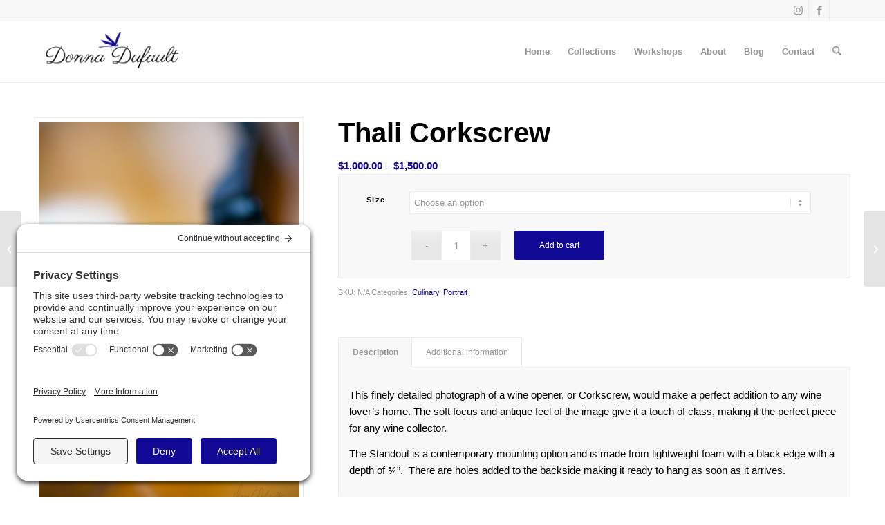

--- FILE ---
content_type: text/css
request_url: https://www.donnadufault.com/wp-content/themes/enfold-child/style.css?ver=7.1.3
body_size: 357
content:
/*
Theme Name: Enfold Child
Theme URI: www.kriesi.at/themes/enfold/
Description: Enfold Child Theme
Template: enfold
 Version: 1.0.0
*/

@import url("../enfold/style.css");

/* =Theme customization starts here
-------------------------------------------------------------- */
/* WooCommerce edits */

/* change the size of the CC images in the shopping cart */
#top #wrap_all #payment ul.payment_methods li img {
    max-width: 100px;
}
#top #payment ul.payment_methods li.payment_method_stripe img {
    width: 50px;
}

/* change the colors of the 'added to cart' message */
#top div.woocommerce-message {
border-color: #100996;
background-color: #100996;
color: #ffffff;
}

#top div.woocommerce-error a.button, #top div.woocommerce-message a.button {
margin-top: 0;
float: right;
color: #fff;
position: absolute;
right: 22px;
top: 50%;
margin-top: -19px;
text-align: center;
background: rgba(0,0,0,0.3);
border: 1px solid #ffffff;
border-radius: 2px;
}

.medium-height img {
	height: 400px !important;
	width: auto !important;
}

.collection-photo-padding img {
	padding: 50px !important;
}

.page-id-2270 .page-thumb {
  display: none;
}
embed, iframe, img, object, video{max-width:100%}
